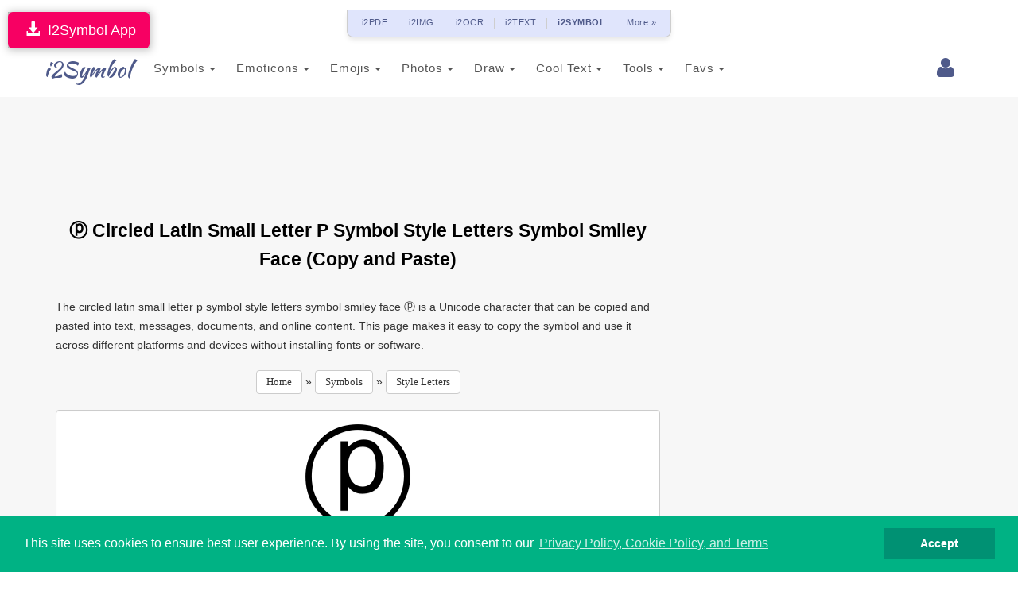

--- FILE ---
content_type: text/html; charset=UTF-8
request_url: https://www.i2symbol.com/symbols/style-letters/x24DF-circled-latin-small-letter-p-symbol-style-letters-symbol-smiley-face
body_size: 13122
content:
<!DOCTYPE html>
<html lang="en">
  <head>
    <meta charset="utf-8">
  <meta http-equiv="X-UA-Compatible" content="IE=edge">
  <meta name="viewport" content="width=device-width, initial-scale=1">
  <title>Circled Latin Small Letter P Symbol Style Letters Symbol Smiley Face ⓟ (Copy and Paste)</title>
  <meta name="description" content="Copy and paste the circled latin small letter p symbol style letters symbol smiley face ⓟ for text, messages, documents, and digital content. Compatible with all devices.">
  <meta name="keywords" content="circled latin small letter p symbol style letters symbol smiley face, copy and paste circled latin small letter p symbol style letters symbol smiley face, U+24DF symbol, style-letters symbols">    
  <meta property="og:image" content="https://www.i2symbol.com//css/og/facebook_symbols.jpg">             
  <meta property="og:url" content="https://www.i2symbol.com/symbols/style-letters/x24DF-circled-latin-small-letter-p-symbol-style-letters-symbol-smiley-face"> 
  <meta property="og:title" content="Circled Latin Small Letter P Symbol Style Letters Symbol Smiley Face ⓟ (Copy and Paste)"> 
  <meta property="og:description" content="Copy and paste the circled latin small letter p symbol style letters symbol smiley face ⓟ for text, messages, documents, and digital content. Compatible with all devices."> 
  <meta property="og:type" content="website" />
  <meta property="fb:app_id" content="216696181724747"/>                  
  <link rel="canonical" href="https://www.i2symbol.com/symbols/style-letters/x24DF-circled-latin-small-letter-p-symbol-style-letters-symbol-smiley-face"/>
  <link rel="shortcut icon" href="/css/i2symbol.ico" type="image/x-icon" />
  <link rel="stylesheet" href="https://maxcdn.bootstrapcdn.com/bootstrap/3.3.5/css/bootstrap.min.css">
<link rel="stylesheet" href="/mob/css/master.css?45">
<link rel="stylesheet" href="/mob/css/cookie.min.css?3">
    <link rel="preconnect" href="https://fonts.googleapis.com">
    <link rel="preconnect" href="https://fonts.gstatic.com" crossorigin>  
    <link href="https://fonts.googleapis.com/css?family=Open+Sans:400,600&display=swap" rel="stylesheet">
    <link href="https://fonts.googleapis.com/css2?family=Noto+Kufi+Arabic:wght@300;400;700&display=swap" rel="stylesheet">

  <style>      
    .rtl {direction: rtl;unicode-bidi: plaintext;}

    html[dir="rtl"] .new-editor-frame,
    html[dir="rtl"] .editor-frame,
    html[dir="rtl"] #symbols_editor {
      direction: ltr;
      text-align: left;
    }      

    .bullet {position: relative;padding-left: 1.6em;}
    .bullet::before {content: "✩";position: absolute;left: 0;}
    .bullet-rtl {padding-left: 0;padding-right: 1.6em;}
    .bullet-rtl::before {content: none;}
    .bullet-rtl::after {content: "✩";position: absolute;right: 0;}

    .Tajawal  {font-family: "Noto Kufi Arabic", sans-serif; font-optical-sizing: auto; font-style: normal;}
    .Normal  {font-family: "Open Sans", sans-serif; font-optical-sizing: auto; font-style: normal;}
    .h1 {color:#000; font-weight:bold; text-transform: none;}
    .h2 {color:#000; font-weight:bold; text-transform: none; line-height:1.6em;}
    .h2_margin {margin:60px 0 20px 0;}
    .h2_margin_def {margin:30px 0 20px 0;}
    .h3 {color:#5A6DBD; font-weight:bold; text-transform: none;font-weight:bold; }
    .norm {font-weight:normal; text-transform: none; line-height:1.6em;}
    .sym_xs {color:#000;font:bold 15px arial;vertical-align: middle; margin:0 5px;}
    .sym_sm {color:#000;font:bold 21px arial;vertical-align: middle; margin:0 5px;}
    .sym_lg {color:#000;font:bold 31px arial;vertical-align: middle; margin:0 5px;}
    .sym_m{padding-top:18px;}
    .stz{font-size:28px;cursor:pointer;}      

    .divider {overflow: hidden;text-align: center;}
    .divider::before,.divider::after {background-color: #ccc;content: "";display: inline-block;height: 1px;vertical-align: middle;width: 30%;}
    .divider::before {margin-inline-end: 0.5em;}
    .divider::after {margin-inline-start: 0.5em;}      


    .dropdown-menu .media {display: table;width: 100%;}
    .dropdown-menu .media > div {display: table-cell;vertical-align: middle;}
    .navbar-promo-link:hover {background: #f5f5f5;}
    .navbar-promo-card-deck:after {content: "";display: table;clear: both;}

    .navbar-promo-item {
      position: relative;
    }

    .navbar-promo-item:after {
      content: "";
      position: absolute;
      top: 12%;
      bottom: 12%;
      right: 0;
      width: 1px;
      background: #f1f1f1;
    }

    .navbar-promo-item:before {
      content: "";
      position: absolute;
      left: 12%;
      right: 12%;
      bottom: 0;
      height: 1px;
      background: #f1f1f1;
    }

    .navbar-promo-item:nth-child(4n):after {
      display: none;
    }

    .navbar-promo-card-deck:last-child .navbar-promo-item:before {
      display: none;
    }

    [dir="rtl"] .navbar-promo-item:after {
      right: auto;
      left: 0;
    }      

    .flag-sprite {background-image: url("/css/flags/flags_sprite.png");background-repeat:no-repeat;}
    .flag-af {background-position: 0 0; width: 24px; height: 18px;}
    .flag-az {background-position: 0 -18px; width: 24px; height: 18px;}
    .flag-bd {background-position: 0 -36px; width: 24px; height: 18px;}
    .flag-bg {background-position: 0 -54px; width: 24px; height: 18px;}
    .flag-cn {background-position: 0 -72px; width: 24px; height: 18px;}
    .flag-de {background-position: 0 -90px; width: 24px; height: 18px;}
    .flag-cz {background-position: 0 -108px; width: 24px; height: 18px;}
    .flag-dk {background-position: 0 -126px; width: 24px; height: 18px;}
    .flag-eg {background-position: 0 -144px; width: 24px; height: 18px;}
    .flag-es {background-position: 0 -162px; width: 24px; height: 18px;}
    .flag-fi {background-position: 0 -180px; width: 24px; height: 18px;}
    .flag-fr {background-position: 0 -198px; width: 24px; height: 18px;}
    .flag-ge {background-position: 0 -216px; width: 24px; height: 18px;}
    .flag-hu {background-position: 0 -234px; width: 24px; height: 18px;}
    .flag-id {background-position: 0 -252px; width: 24px; height: 18px;}
    .flag-il {background-position: 0 -270px; width: 24px; height: 18px;}
    .flag-ir {background-position: 0 -288px; width: 24px; height: 18px;}
    .flag-gr {background-position: 0 -306px; width: 24px; height: 18px;}
    .flag-in {background-position: 0 -324px; width: 24px; height: 18px;}
    .flag-kr {background-position: 0 -342px; width: 24px; height: 18px;}
    .flag-it {background-position: 0 -360px; width: 24px; height: 18px;}
    .flag-my {background-position: 0 -378px; width: 24px; height: 18px;}
    .flag-nl {background-position: 0 -396px; width: 24px; height: 18px;}
    .flag-no {background-position: 0 -414px; width: 24px; height: 18px;}
    .flag-jp {background-position: 0 -432px; width: 24px; height: 18px;}
    .flag-ph {background-position: 0 -450px; width: 24px; height: 18px;}
    .flag-pl {background-position: 0 -468px; width: 24px; height: 18px;}
    .flag-pt {background-position: 0 -486px; width: 24px; height: 18px;}
    .flag-ro {background-position: 0 -504px; width: 24px; height: 18px;}
    .flag-ru {background-position: 0 -522px; width: 24px; height: 18px;}
    .flag-se {background-position: 0 -540px; width: 24px; height: 18px;}
    .flag-sk {background-position: 0 -558px; width: 24px; height: 18px;}
    .flag-tr {background-position: 0 -576px; width: 24px; height: 18px;}
    .flag-th {background-position: 0 -594px; width: 24px; height: 18px;}
    .flag-us {background-position: 0 -612px; width: 24px; height: 18px;}
    .flag-ua {background-position: 0 -630px; width: 24px; height: 18px;}
    .flag-vn {background-position: 0 -648px; width: 24px; height: 18px;}      


  /* LANGUAGE DROPDOWN – BOOTSTRAP 3 SAFE */

  /* IMPORTANT: allow dropdown to align to viewport */
  .language-dropdown {
    position: relative;
  }

  /* dropdown container */
  .language-menu {
    box-sizing: border-box;
    overflow-x: hidden;
    box-shadow: 1px 1px 3px 3px rgba(0,0,0,0.2);
  }

  /* inner wrapper */
  .language-menu-inner {
    padding: 10px;
    direction: ltr;
  }

  .language-menu-inner.rtl {
    direction: rtl;
    text-align: right;
  }

  /* grid items */
  .lang-item {
    float: left;
    box-sizing: border-box;
    padding: 6px;
  }

  .lang-item a {
    display: block;
    padding: 8px;
    text-decoration: none;
    color: #333;
  }

  .lang-item a:hover {
    background: #f5f5f5;
  }

  /* language name */
  .lang-name {
    display: inline-block;
    margin-left: 10px;
    font-weight: 600;
    white-space: nowrap;
  }

  .language-menu-inner.rtl .lang-name {
    margin-left: 0;
    margin-right: 10px;
  }

  /* CLEARFIX */
  .language-menu-inner::after {
    content: "";
    display: table;
    clear: both;
  }

  /* DESKTOP (4 columns) */
  @media (min-width: 768px) {

    .language-menu {
      width: 640px;        /* 4 columns × 160px */
      max-width: 90vw;     /* NEVER overflow screen */
      right: 0;
      left: auto;
    }

    .lang-item {
      width: 25%;
    }
  }

  /* MOBILE (2 columns) */
  @media (max-width: 767px) {

    .language-menu {
      width: 96vw;
      max-width: 96vw;
      right: 0;
      left: auto;
    }

    .language-dropdown {
      position: static;
    }  

    .lang-item {
      width: 50%;
    }
  }

/* Header tools container */
.navbar-tools {
  display: flex;
  align-items: center;
}

/* Each tool (login, language, history) */
.navbar-tools > * {
  display: inline-block;
  margin-left: 8px;
}

.language-dropdown {
  margin-top:9px;
  margin-right:5px;
  display: inline-block;
  vertical-align: middle;
}

/* FORCE COLLAPSED MAIN MENU TO ALWAYS ALIGN RIGHT (BOOTSTRAP 3 – MOBILE ONLY) */

@media (max-width: 767px) {

  /* NAVBAR must define positioning context */
  #navMobile {
    position: relative;
    z-index: 1000;
  }

  /* COLLAPSED MENU PANEL */
  #top_toolbar {
    position: absolute;
    top: 100%;            /* directly under navbar */
    right: 0;
    left: 0;              /* ensure it stays inside viewport */
    width: 100%;
    background: #fff;
    z-index: 3000;
    box-shadow: 0 6px 12px rgba(0,0,0,.2);
  }

  /* FORCE MENU ALIGNMENT (LANG-INDEPENDENT) */
  #top_toolbar .navbar-nav {
    float: none !important;
    margin: 0;
    direction: ltr !important;
  }

  #top_toolbar .navbar-nav > li {
    float: none;
    width: 100%;
  }
}

/* KEEP TOGGLE BUTTON ABOVE DROPDOWN */
.navbar-toggle {
  position: relative;
  z-index: 4000;
}


      .ar1 {font-size: 9px;}
      .ar2 {font-size: 11px;}
      .ar3 {font-size: 13px;}
      .ar4 {font-size: 15px;}
      .ar5 {font-size: 17px;}
      .ar6 {font-size: 19px;}
      .ar7 {font-size: 21px;}
      .ar8 {font-size: 23px;}
      .ar9 {font-size: 25px;}
      .ar10 {font-size: 27px;}
      .ar11 {font-size: 31px;}
      .ar12  {font-size: 33px;}

      .ar1e {font-size: 10px;}
      .ar2e {font-size: 12px;}
      .ar3e {font-size: 14px;}
      .ar4e {font-size: 16px;}
      .ar5e {font-size: 18px;}
      .ar6e {font-size: 20px;}
      .ar7e {font-size: 22px;}
      .ar8e {font-size: 24px;}
      .ar9e {font-size: 26px;}
      .ar10e {font-size: 28px;}

       header, .navbar-main { margin-top: 0px;}
      .i2-network-bar {font-size: 13px; letter-spacing: 0.3px; z-index: 1050; position: relative;}
      .i2-network-bar .nav-link {padding-top: 8px; transition: color 0.2s ease-in-out;}
      .i2-network-bar .nav-link:hover {color: #4F5A8A !important; text-decoration: none;}
      .i2-tab-container {border-left: 1px solid #cecece; border-right: 1px solid #cecece; border-bottom: 1px solid #cecece; box-shadow: 0 4px 6px -1px rgba(0, 0, 0, 0.1); border-radius: 0 0 8px 8px; display: inline-flex !important; padding: 0 10px;}
      .i2-tab-container .nav-link {font-size: 11px; letter-spacing: 0.5px; padding-left: 8px !important; padding-right: 8px !important;}
      .i2-tab-container .nav-item {display: flex; align-items: center; position: relative;}
      .i2-tab-container .nav-item:not(:last-child)::after {content: ""; height: 14px; width: 1px; background-color: #cecece; margin: 0 5px;}
      .active-site {font-weight: 700;color: #4F5A8A !important;}
      @media (max-width: 576px) {.i2-network-bar { display: none; }}   

    </style>     
  
<!-- Consent Mode v2: default (EEA denied, rest granted) -->
<script>
  window.dataLayer = window.dataLayer || [];
  function gtag(){dataLayer.push(arguments);}

  // EEA countries
  var EEA_REGIONS = [
    "AT","BE","BG","CY","CZ","DE","DK","EE","ES","FI","FR","GR","HR",
    "HU","IE","IS","IT","LI","LT","LU","LV","MT","NL","NO","PL","PT",
    "RO","SE","SI","SK","GB"
  ];

  // Default consent for ALL users (non-EEA)
  gtag("consent", "default", {
    ad_storage: "granted",
    analytics_storage: "granted",
    ad_user_data: "granted",
    ad_personalization: "granted"
  });

  // Override default for EEA users
  gtag("consent", "default", {
    ad_storage: "denied",
    analytics_storage: "denied",
    ad_user_data: "denied",
    ad_personalization: "denied",
    region: EEA_REGIONS,
    wait_for_update: 500
  });
</script>

<!-- Google tag (gtag.js) -->
<script async src="https://www.googletagmanager.com/gtag/js?id=G-TNW9CFJBJ4"></script>
<script>
  gtag("js", new Date());
  gtag("config", "G-TNW9CFJBJ4");
</script>
         
  <script src="https://cdnjs.cloudflare.com/ajax/libs/jquery/1.11.1/jquery.min.js"></script>
  <link rel="stylesheet" href="//cdnjs.cloudflare.com/ajax/libs/font-awesome/4.2.0/css/font-awesome.min.css">
<link rel="stylesheet" href="https://fonts.googleapis.com/css?family=Kaushan+Script">
<link rel="stylesheet" href="https://fonts.googleapis.com/css?family=Droid+Serif:400,700,400italic,700italic">
    
  <!-- Yandex.Metrika counter -->
            <script type="text/javascript" >
               (function(m,e,t,r,i,k,a){m[i]=m[i]||function(){(m[i].a=m[i].a||[]).push(arguments)};
               m[i].l=1*new Date();
               for (var j = 0; j < document.scripts.length; j++) {if (document.scripts[j].src === r) { return; }}
               k=e.createElement(t),a=e.getElementsByTagName(t)[0],k.async=1,k.src=r,a.parentNode.insertBefore(k,a)})
               (window, document, "script", "https://mc.yandex.ru/metrika/tag.js", "ym");

               ym(95455872, "init", {
                    clickmap:true,
                    trackLinks:true,
                    accurateTrackBounce:true
               });
            </script>            
            <!-- /Yandex.Metrika counter -->
  <script async src="https://pagead2.googlesyndication.com/pagead/js/adsbygoogle.js?client=ca-pub-5930435762906662" crossorigin="anonymous"></script>    
    
  <script>var sc_project=8080734;var sc_invisible=1;var sc_security="425769e1";</script><script src="https://www.statcounter.com/counter/counter.js"></script>
  
  <script>                 

    
// Closes the Responsive Menu on Menu Item Click
$(".navbar-collapse ul li a").click(function() {
    $(".navbar-toggle:visible").click();
});

function getCookie(name)
{
    var nameEQ = name + "=";
  var ca = document.cookie.split(";");
  for(var i=0;i < ca.length;i++) {
    var c = ca[i];
    while (c.charAt(0)==" ") c = c.substring(1,c.length);
    if (c.indexOf(nameEQ) == 0) return decodeURIComponent(c.substring(nameEQ.length,c.length));
  }
  return null;
}

function setCookie(name,value,days)
{
    value = encodeURIComponent(value);
    if (days) {
    var date = new Date();
    date.setTime(date.getTime()+(days*24*60*60*1000));
    var expires = "; expires="+date.toGMTString();
  }
  else var expires = "";
  document.cookie = name+"="+value+expires+"; path=/";
}

function eraseCookie(name) {
    setCookie(name,"",-1);
}

    //<![CDATA[
    $(document).ready(function(){

      
            $(document).on("click" , "#select", function() {
                var c = document.getElementById("symbol_info");
                c.focus();
                c.setSelectionRange(0, 9999);
            });        
           
            $(document).keypress("c",function(e) {
              if(e.ctrlKey && $("#symbol_info").is(":focus"))
              {
                $("#copy").click();
              }
            });

            var clipboard = new Clipboard(".copy_btn");
            clipboard.on("success", function(e) {
              $("#symbol_info").fadeOut(500);            
              $("#symbol_info").fadeIn(50);
              setTimeout(function(){}, 1000);
              //window.getSelection().removeAllRanges();
            });            

              

        $("#cookieconsent:desc").html();
        $("a.translate").bind("click", function() {                        
            var lang = $(this).attr("data-lang"); 
            setCookie("i2lang", lang);            
        });                

        $(document).on("click", ".setlang", function() {
            var lang = $(this).attr("data-lang");      
            setCookie("i2symlang", lang);
        });         
    });
    //]]>
  </script>
      
  </head>
  <body>  
  
<div class="i2-network-bar d-none d-md-block text-center">
    <div class="container">
        <ul class="nav i2-tab-container justify-content-center align-items-center" style="background-color:#E0E5FC;">
            <li class="nav-item">
                <a class="nav-link text-secondary px-2 " data-toggle="tooltip" data-placement="bottom" title="Free Online PDF Tools" href="https://www.i2pdf.com">i2PDF</a>
            </li>
            <li class="nav-item">
                <a class="nav-link text-secondary px-2 " data-toggle="tooltip" data-placement="bottom" title="Free Online Image Tools" href="https://www.i2img.com">i2IMG</a>
            </li>
            <li class="nav-item">
                <a class="nav-link text-secondary px-2 " data-toggle="tooltip" data-placement="bottom" title="Free Online OCR Tools" href="https://www.i2ocr.com">i2OCR</a>
            </li>
            <li class="nav-item">
                <a class="nav-link text-secondary px-2 " data-toggle="tooltip" data-placement="bottom" title="Free Online Text Tools" href="https://www.i2text.com">i2TEXT</a>
            </li>
            <li class="nav-item">
                <a class="nav-link text-secondary px-2 active-site font-weight-bold" data-toggle="tooltip" data-placement="bottom" title="Free Online Symbols Tools" href="https://www.i2symbol.com">i2SYMBOL</a>
            </li>
            <li class="nav-item">
                <a class="nav-link text-secondary font-weight-bold px-2" href="https://www.i2pdf.com/about" data-toggle="tooltip" data-placement="bottom" title="View All Tools">More &raquo;</a>
            </li>
        </ul>
    </div>
</div>
  <div id="navDesktop"></div>
    <!-- Navigation -->    
    <nav class="navbar navbar-default" id="navMobile" style="margin:0;padding:15px 0 10px 0;">
        <div class="container">
            <div class="navbar-header page-scroll pull-right" style="margin-left:1px;">            
                <button type="button" class="navbar-toggle" data-toggle="collapse" data-target="#top_toolbar">
                    <span class="sr-only">Toggle navigation</span>
                    <span class="icon-bar"></span>
                    <span class="icon-bar"></span>
                    <span class="icon-bar"></span>
                </button>                  
            </div>
            <a class="navbar-brand page-scroll" href="/">i2Symbol</a>
            <div class="navbar-tools pull-right">
                
        <div class="dropdown pull-right" style="margin-top:10px;margin-right:10px;">
          <a class="dropdown-toggle right" data-toggle="dropdown" href="#"><span class="fa fa-user fa-2x"></span> </a>        
            <ul class="dropdown-menu menu"><li style="color: #777;"><a class="rlink" href="/login">Login</a></li><li style="color: #777;"><a class="rlink" href="/register">Register</a></li></ul></div>
    
                
                                
            </div>
            <div class="collapse navbar-collapse" id="top_toolbar">
                <ul class="nav navbar-nav">
                    <li style="float:left;"><div class="dropdown">
              <a class="btn btn-default dropdown-toggle" href="javascript:void(0);" data-toggle="dropdown" aria-expanded="true" style="padding:13px; border:none;">
                Symbols
                <span class="caret"></span>
              </a>
              <ul class="dropdown-menu"><li style="float:left;" role="presentation"><a role="menuitem" tabindex="-1" href="/symbols">Symbols</a></li><li style="float:left;" role="presentation"><a role="menuitem" tabindex="-1" href="/abc-123">ABC 123</a></li><li style="float:left;" role="presentation"><a role="menuitem" tabindex="-1" href="/cool-letters">Cool Letters</a></li></ul>
                  </div></li><li style="float:left;"><div class="dropdown">
              <a class="btn btn-default dropdown-toggle" href="javascript:void(0);" data-toggle="dropdown" aria-expanded="true" style="padding:13px; border:none;">
                Emoticons
                <span class="caret"></span>
              </a>
              <ul class="dropdown-menu"><li style="float:left;" role="presentation"><a role="menuitem" tabindex="-1" href="/emoticons">Site Emoticons</a></li><li style="float:left;" role="presentation"><a role="menuitem" tabindex="-1" href="/shared">User Emoticons</a></li></ul>
                  </div></li><li style="float:left;"><div class="dropdown">
              <a class="btn btn-default dropdown-toggle" href="javascript:void(0);" data-toggle="dropdown" aria-expanded="true" style="padding:13px; border:none;">
                Emojis
                <span class="caret"></span>
              </a>
              <ul class="dropdown-menu"><li style="float:left;" role="presentation"><a role="menuitem" tabindex="-1" href="/facebook-emojis">Facebook Emoji</a></li><li style="float:left;" role="presentation"><a role="menuitem" tabindex="-1" href="/twitter-emojis">Twitter Emoji</a></li><li style="float:left;" role="presentation"><a role="menuitem" tabindex="-1" href="/android-emojis">Android Emoji</a></li><li style="float:left;" role="presentation"><a role="menuitem" tabindex="-1" href="/ios-emojis">Ios Emoji</a></li><li style="float:left;" role="presentation"><a role="menuitem" tabindex="-1" href="/messenger-emojis">Messenger Emoji</a></li><li style="float:left;" role="presentation"><a role="menuitem" tabindex="-1" href="/samsung-emojis">Samsung Emoji</a></li><li style="float:left;" role="presentation"><a role="menuitem" tabindex="-1" href="/windows-emojis">Windows Emoji</a></li></ul>
                  </div></li><li style="float:left;"><div class="dropdown">
              <a class="btn btn-default dropdown-toggle" href="javascript:void(0);" data-toggle="dropdown" aria-expanded="true" style="padding:13px; border:none;">
                Photos
                <span class="caret"></span>
              </a>
              <ul class="dropdown-menu"><li style="float:left;" role="presentation"><a role="menuitem" tabindex="-1" href="/i2picture">Add Text To Photo</a></li><li style="float:left;" role="presentation"><a role="menuitem" tabindex="-1" href="/photo">Montage Photo</a></li><li style="float:left;" role="presentation"><a role="menuitem" tabindex="-1" href="/stickers">Stickers</a></li><li style="float:left;" role="presentation"><a role="menuitem" tabindex="-1" href="/clipart">Clipart</a></li></ul>
                  </div></li><li style="float:left;"><div class="dropdown">
              <a class="btn btn-default dropdown-toggle" href="javascript:void(0);" data-toggle="dropdown" aria-expanded="true" style="padding:13px; border:none;">
                Draw
                <span class="caret"></span>
              </a>
              <ul class="dropdown-menu"><li style="float:left;" role="presentation"><a role="menuitem" tabindex="-1" href="/draw-with-emoji">Emoji Brush</a></li><li style="float:left;" role="presentation"><a role="menuitem" tabindex="-1" href="/ascii-art-generator">Draw With Ascii</a></li></ul>
                  </div></li><li style="float:left;"><div class="dropdown">
              <a class="btn btn-default dropdown-toggle" href="javascript:void(0);" data-toggle="dropdown" aria-expanded="true" style="padding:13px; border:none;">
                Cool Text
                <span class="caret"></span>
              </a>
              <ul class="dropdown-menu"><li style="float:left;" role="presentation"><a role="menuitem" tabindex="-1" href="/copy-and-paste-fonts">Copy And Paste Fonts</a></li><li style="float:left;" role="presentation"><a role="menuitem" tabindex="-1" href="/emoji-text-art">Emoji Text</a></li><li style="float:left;" role="presentation"><a role="menuitem" tabindex="-1" href="/3dtext">3D Text</a></li><li style="float:left;" role="presentation"><a role="menuitem" tabindex="-1" href="/alt-codes">Alt Codes</a></li></ul>
                  </div></li><li style="float:left;"><div class="dropdown">
              <a class="btn btn-default dropdown-toggle" href="javascript:void(0);" data-toggle="dropdown" aria-expanded="true" style="padding:13px; border:none;">
                Tools
                <span class="caret"></span>
              </a>
              <ul class="dropdown-menu"><li style="float:left;" role="presentation"><a role="menuitem" tabindex="-1" href="/keyboard">Keyboard</a></li><li style="float:left;" role="presentation"><a role="menuitem" tabindex="-1" href="/text2image">Text To Image</a></li></ul>
                  </div></li><li style="float:left;"><div class="dropdown">
              <a class="btn btn-default dropdown-toggle" href="javascript:void(0);" data-toggle="dropdown" aria-expanded="true" style="padding:13px; border:none;">
                Favs
                <span class="caret"></span>
              </a>
              <ul class="dropdown-menu"><li style="float:left;" role="presentation"><a role="menuitem" tabindex="-1" href="/favorites">Favorites</a></li></ul>
                  </div></li>
                </ul>                
            </div>
        </div>
    </nav>    
    <div class="clearfix"></div>
    <div style="position:fixed; top:15px; left:10px;z-index:10000;
                              box-shadow: 1px 1px 10px 1px rgba(0,0,0,0.25), 0 0 4px rgba(0, 0, 0, .5) inset;
                              -moz-box-shadow: 1px 1px 10px 1px rgba(0,0,0,0.25), 0 0 4px rgba(0, 0, 0, .5) inset;
                              -webkit-box-shadow: 1px 1px 10px 1px rgba(0,0,0,0.25), 0 0 4px rgba(0, 0, 0, .5) inset;
                              ">
                              <a class="btn btn-lg" style="background:#F70063; color:#fff; " href="/i2symbol-app">&nbsp;<span class="glyphicon glyphicon-download-alt"></span>&nbsp;&nbsp;I2Symbol App</a>
                          </div>
    <section id="portfolio" class="bg-light-gray">                
        <div style="margin-bottom:-20px;"></div>
        <div class="container" style="margin-top:20px;">
                <div class="col-sm-8 col-md-8">
                  <div class="row" style="text-align:center;">
                  <div class="advertise pull-sm" style="margin-bottom:10px;"><div class="text-center">
				<!-- 728x90 Top -->
				<ins class="adsbygoogle"
				     style="display:inline-block;width:728px;height:90px"
				     data-ad-client="ca-pub-5930435762906662"
				     data-ad-slot="9353277407"></ins>				
				<script>(adsbygoogle = window.adsbygoogle || []).push({});</script></div></div>
                    <h1 class="text-left ar8 h2 text-center">ⓟ Circled Latin Small Letter P Symbol Style Letters Symbol Smiley Face (Copy and Paste)</h1>
                    <p class="text-left ar3e" style="margin-top:30px;">The circled latin small letter p symbol style letters symbol smiley face ⓟ is a Unicode character that can be copied and pasted into text, messages, documents, and online content. This page makes it easy to copy the symbol and use it across different platforms and devices without installing fonts or software.</p>

                    <div style="margin:20px 0;">
                    <a class="btn btn-default" style="font:normal 13px verdana;" href="/">Home</a> 
                    »
                    <a class="btn btn-default" style="font:normal 13px verdana;" href="/symbols">Symbols</a> 
                    »
                    <a class="btn btn-default" style="font:normal 13px verdana;" href="/symbols/style-letters">Style Letters</a>
                 </div>

                      <input type="text" class="form-control" id="symbol_info" value="&#x24DF;" />

                      <input class="copy_sticker copy_btn btn btn-success btn-lg"  type="button" id="copy" value="Copy" title="Copy" data-clipboard-action="copy" data-clipboard-target="#symbol_info" />

                      <div class="clearfix"></div>


                        <h2 class="text-left ar8 h2 text-center" style="margin-top:60px;">Circled Latin Small Letter P Symbol Style Letters Symbol Smiley Face Character Codes</h2>

                        <p class="text-left ar3e" style="margin-top:30px;">
                            The circled latin small letter p symbol style letters symbol smiley face ⓟ can be written using different character encodings depending on the platform or programming language.
                            The table below lists the HTML, Unicode, and system-specific codes commonly used to display this symbol.
                        </p>

                      <div style="display:inline-block; margin-top:20px;">
                        <form>
                            <div class="input-group">
                                <div class="input-group-addon" style="width:140px;">Html Hex</div>
                                <input type="text" class="form-control" value="&amp;#x24DF;">
                            </div>
                            <div class="input-group">
                                <div class="input-group-addon" style="width:140px;">Html Decimal</div>
                                <input type="text" class="form-control" value="&amp;#9439;">
                            </div>
                            <div class="input-group">
                                <div class="input-group-addon" style="width:140px;">Windows Code</div>
                                <input type="text" class="form-control" value="ALT+9439">
                            </div>
                            <div class="input-group">
                                <div class="input-group-addon" style="width:140px;">C, C++, Java</div>
                                <input type="text" class="form-control" value="&quot;\u24DF&quot;">
                            </div>                            
                        </form>                        
                      </div>

                      
        <h2 class="text-left ar8 h2 text-center" style="margin-top:60px;">How to Write the Circled Latin Small Letter P Symbol Style Letters Symbol Smiley Face ⓟ on Keyboard</h2>
        <ul class="text-left ar3e" style="text-align:left; margin-top:30px; line-height:1.6em;">
          <li>Hold down the <strong>ALT</strong> key on your keyboard.</li>
          <li>While holding <strong>ALT</strong>, type the code <strong>9439</strong> using the numeric keypad.</li>
          <li>Release the <strong>ALT</strong> key to insert the symbol ⓟ.</li>
          <li>If your keyboard does not have a numeric keypad, hold <strong>Fn</strong> + <strong>ALT</strong> while typing the code 9439.</li>
        </ul>
                  </div>
              </div>
              <div class="col-sm-4 col-md-4">
                <div class="advertise" style="padding-top:1px;"><div class="text-center">
				<!-- 300x250_Mixed -->
				<ins class="adsbygoogle"
				     style="display:inline-block;width:300px;height:250px"
				     data-ad-client="ca-pub-5930435762906662"
				     data-ad-slot="4066731400"></ins>
				<script>(adsbygoogle = window.adsbygoogle || []).push({});</script></div></div><div class="advertise" style="padding-top:1px;"><div class="text-center">
				<!-- 300x250_Mixed -->
				<ins class="adsbygoogle"
				     style="display:inline-block;width:300px;height:250px"
				     data-ad-client="ca-pub-5930435762906662"
				     data-ad-slot="4066731400"></ins>
				<script>(adsbygoogle = window.adsbygoogle || []).push({});</script></div></div><div class="advertise" style="padding-top:1px;"><div class="text-center">
				<!-- 300x250_Mixed -->
				<ins class="adsbygoogle"
				     style="display:inline-block;width:300px;height:250px"
				     data-ad-client="ca-pub-5930435762906662"
				     data-ad-slot="4066731400"></ins>
				<script>(adsbygoogle = window.adsbygoogle || []).push({});</script></div></div>
              </div>     
          </div>     
          <div class="container">     
            <div class="row" style="text-align:center;">                                                                                            
                
                <div class="advertise pull-xl"><div class="text-center">
				<!-- 728x90 Middle -->
				<ins class="adsbygoogle"
				     style="display:inline-block;width:728px;height:90px"
				     data-ad-client="ca-pub-5930435762906662"
				     data-ad-slot="1830010609"></ins>
				<script>(adsbygoogle = window.adsbygoogle || []).push({});</script></div></div>
            </div>
          </div>        
    </section><footer class="bg-white border">
        <div class="container">
            <div class="row">
                <div class="col-md-5">
                    <ul class="list-inline quicklinks">
                      <li class="info_lbox">Copyright © i2Symbol 2011-2026, <a target="_blank" href="https://sciweavers.org">Sciweavers LLC</a>, USA. <span style="font:normal 11px tahoma; color:#ddd;">198</span></li>
                    </ul>
                </div>
                <div class="col-md-2">
                    <ul class="list-inline social-buttons">
                        <li><a href="https://www.twitter.com/i2symbol"><i class="fa fa-twitter"></i></a>
                        </li>
                        <li><a href="https://www.facebook.com/i2symbol"><i class="fa fa-facebook"></i></a>
                        </li>
                    </ul>
                </div>
                <div class="col-md-5">
                    <ul class="list-inline quicklinks">
                      <li class="info_lbox"><a href="/privacy">Privacy</a></li>
                      <li class="info_lbox"><a href="/cookies">Cookies</a></li>
                      <li class="info_lbox"><a href="/terms">Terms</a></li>                      
                      <li class="info_lbox"><a href="/contact">Contact</a></li>
                      <li class="info_lbox"><a href="/about">About</a></li>
                    </ul>
                </div>
            </div>
        </div>
    </footer><script src="https://maxcdn.bootstrapcdn.com/bootstrap/3.3.5/js/bootstrap.min.js"></script>
          <script src="/mob/js/lazyload.js"></script>
        <script src="/mob/js/cookie.min.js?1"></script>

        <script>
        //eraseCookie("cookieconsent_status");
        window.addEventListener("load", function(){
        window.cookieconsent.initialise({
          "palette": {
            "popup": {
              "background": "#00B284",
              "text": "#ffffff"
            },
            "button": {
              "background": "#009173"
            }
          },
          "showLink": true,
          "position": "bottom",
          "content": {
            "message": "This site uses cookies to ensure best user experience. By using the site, you consent to our ",
            "dismiss": "Accept",
            "link": "Privacy Policy, Cookie Policy, and Terms",
            "href": "/privacy"
          }
        })});
        </script><script src="/js/clipboard.min.js"></script>
  </body>
</html>

--- FILE ---
content_type: text/html; charset=utf-8
request_url: https://www.google.com/recaptcha/api2/aframe
body_size: 266
content:
<!DOCTYPE HTML><html><head><meta http-equiv="content-type" content="text/html; charset=UTF-8"></head><body><script nonce="MeQqqHht-K4If6tG0yt5hw">/** Anti-fraud and anti-abuse applications only. See google.com/recaptcha */ try{var clients={'sodar':'https://pagead2.googlesyndication.com/pagead/sodar?'};window.addEventListener("message",function(a){try{if(a.source===window.parent){var b=JSON.parse(a.data);var c=clients[b['id']];if(c){var d=document.createElement('img');d.src=c+b['params']+'&rc='+(localStorage.getItem("rc::a")?sessionStorage.getItem("rc::b"):"");window.document.body.appendChild(d);sessionStorage.setItem("rc::e",parseInt(sessionStorage.getItem("rc::e")||0)+1);localStorage.setItem("rc::h",'1769513099474');}}}catch(b){}});window.parent.postMessage("_grecaptcha_ready", "*");}catch(b){}</script></body></html>